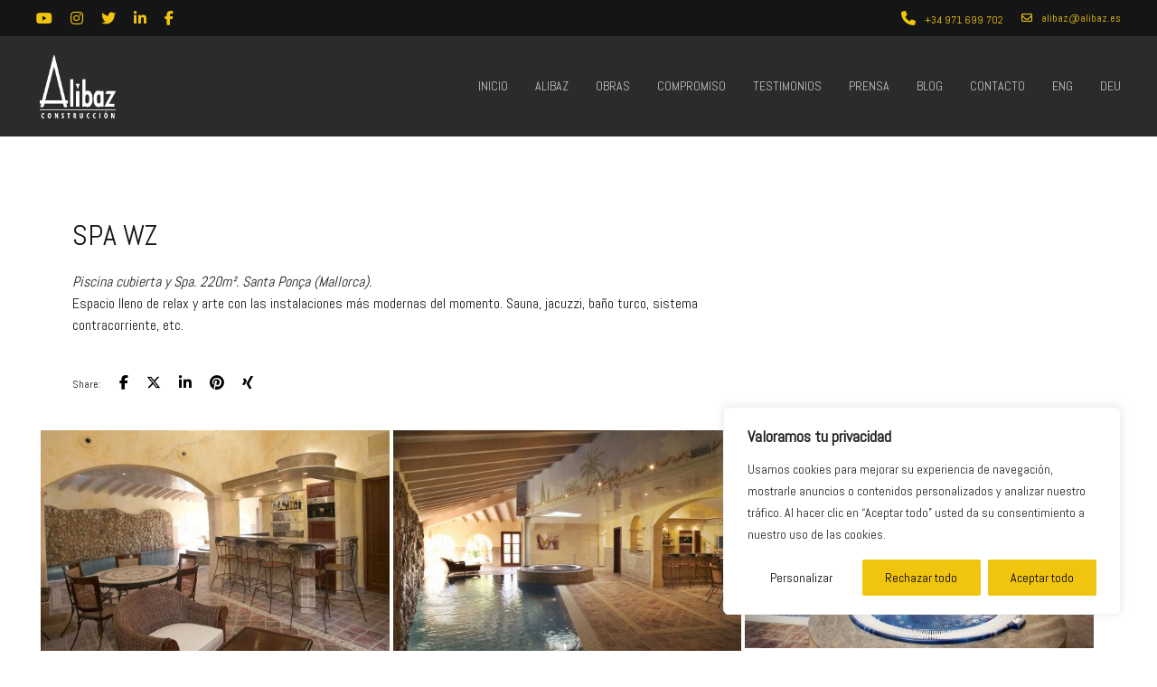

--- FILE ---
content_type: text/css
request_url: https://alibaz.es/wp-content/themes/brooklyn-child/style.css?ver=6.9
body_size: 567
content:
/*
Theme Name: Brooklyn Child
Theme URI: http://www.unitedthemes.com
Description: Creative Portfolio
Version: 4.5.3.1
Author: United Themes
Author URI: http://www.unitedthemes.com
Template: brooklyn
*/
.ha-transparent .ut-mobile-menu a:not(.bklyn-btn), .ut-header-dark .ut-mobile-menu a:not(.bklyn-btn), .ut-mobile-menu a:not(.bklyn-btn) {color: #F1C40F;}
.broklin_child .entry-meta .comments-link,
.sidebar-left .widget_recent_entries .post-date {
	display: none;
}

#ut-top-header-right .fa.fa-vimeo-square:before {
    content: "\f27d";
}
.child-footer section {
	max-width: 760px;
	margin: 0 auto;
}

.child-footer .wpb_column.vc_column_container.vc_col-sm-4:first-of-type {
	text-align: right;
}
.child-footer .wpb_column.vc_column_container.vc_col-sm-4:last-of-type {
	text-align: left;
}

.child-footer .alibaz_rights {
	padding-left: 5px;
	padding-right: 40px;
}

.child-footer .alibaz_certified {
	padding-left: 40px;
	padding-right: 5px;
}

.child-footer .alibaz_certified p {
	text-transform: capitalize;
	margin-top: 20px;
}

.ut-footer-dark .footer-content .alibaz_certified p  a {
	text-transform: capitalize;
}

.alibaz_social .alibaz_social_icons {
	margin-top: 40px;
	display: inline-block;
	white-space: nowrap;
	width: 100%;
}

.alibaz_social .alibaz_social_icons .vc_col-sm-2 {
	float: none;
	display: inline-block;
	white-space: nowrap;
}
.child-footer .wpb_column.vc_column_container.vc_col-sm-2 {
	margin-bottom: 20px;
	width: 15%;
}

.child-footer .wpb_content_element {
	margin-bottom: 0;
}

.child-footer .ut-vc-80.vc_section .vc_row.vc_inner.vc_row-has-fill {
	padding: 0;
}

#carousel_139 .ut-hover a {
	margin: 0 10px;
}

#ut-portfolio-navigation-wrap .ut-next-portfolio a {
	justify-content: flex-end;
}

#ut-sitebody:not(.ut-page-has-no-content).category #ut-hero.hero,
#ut-sitebody:not(.ut-page-has-no-content).archive #ut-hero.hero {
    height: calc(50% - 40px) !important;
    min-height: calc(50% - 40px) !important;
}

.video-buttons {
	position:relative;
}
.video-button {
	position: absolute;
	top: 20%;
	left: 20%;
	width: 48px;
	height: 48px;
	cursor: pointer;
}
.video-button:hover {
	background-color: white; 
}

.defs {
  position: absolute;
  top: -9999px;
  left: -9999px;
}
@keyframes blanco-a-amarillo {
    from {color: white;}
    to {color: #F1C40F;}
}
@keyframes amarillo-a-blanco {
    from {color: #F1C40F;}
    to {color: white;}
}
#boton-play-mobile {
	color: white;
	animation-name: amarillo-a-blanco;
    animation-duration: 0.5s;
}
#boton-play-mobile:hover {
	color: #F1C40F;
	animation-name: blanco-a-amarillo;
    animation-duration: 0.5s;
}
.ut-mobile-menu a:not(.bklyn-btn)::after {
	content: '';
}

@media (max-width:767px){
	.child-footer .wpb_column.vc_column_container.vc_col-sm-4,
	.child-footer .wpb_column.vc_column_container.vc_col-sm-4:first-of-type,
	.child-footer .wpb_column.vc_column_container.vc_col-sm-4:last-of-type	{
		text-align: center;
	}
	.child-footer .wpb_column.vc_column_container.vc_col-sm-4 .wpb_wrapper {
		padding-left: 40px;
		padding-right: 40px;
	}
	.child-footer .wpb_column.vc_column_container.vc_col-sm-2 {
		margin-bottom: 20px;
		width: 15%;
	}
	
	.child-footer section {
		max-width: 700px;
	}
}

@media (max-width:600px){
	.child-footer section {
		max-width: 550px;
	}
}

@media (max-width:480px){
	.child-footer section {
		max-width: 458px;
	}
}
@media (max-width:380px){
	.child-footer section {
		max-width: 348px;
	}
}
/* Cookies pequeñas en mobile */
@media only screen and (max-width: 768px) {
	.has-cookie-bar div#catapult-cookie-bar {
		padding: 10px;
	}
  #catapult-cookie-bar .ctcc-left-side {
		font-size: 0.8em;
		line-height: 1.4em;
	}
	#catapult-cookie-bar button#catapultCookie {
		font-size: 0.8em;
		margin: 0;
		padding: 0;
		color: white;
		background-color: transparent;
	}
}
